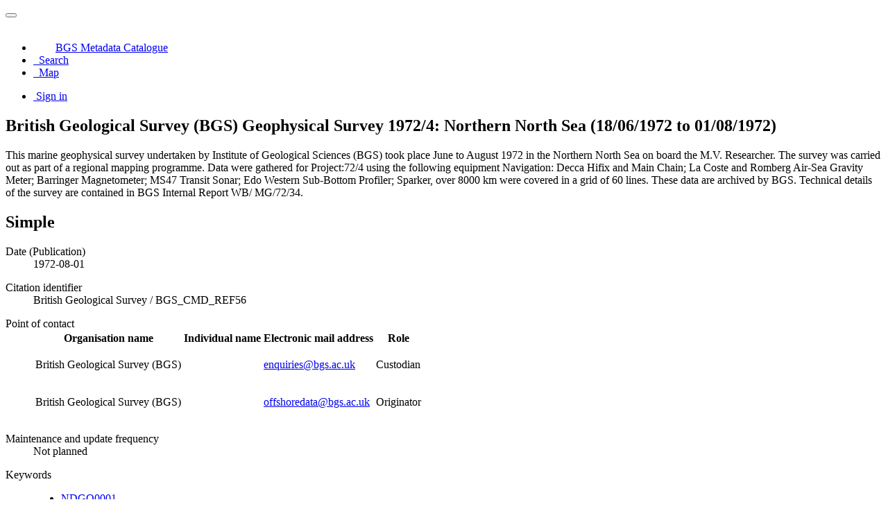

--- FILE ---
content_type: text/html;charset=utf-8
request_url: https://metadata.bgs.ac.uk/geonetwork/srv/api/records/abc9f747-545e-0f38-e044-0003ba9b0d98?language=all
body_size: 73768
content:
<!DOCTYPE html
  SYSTEM "html">
<html ng-app="gn_search_default" lang="" id="ng-app">
   <head>
      <title>British Geological Survey (BGS) Geophysical Survey 1972/4: Northern North Sea (18/06/1972 to 01/08/1972)</title>
      <base href="https://metadata.bgs.ac.uk/geonetwork/srv/eng/catalog.search"></base>
      <meta charset="utf-8"></meta>
      <meta name="viewport" content="initial-scale=1.0"></meta>
      <meta name="apple-mobile-web-app-capable" content="yes"></meta>
      <meta name="description"
            content="This marine geophysical survey undertaken by Institute of Geological Sciences (BGS) took place June to August 1972 in the Northern North Sea on board the M.V. Researcher. The survey was carried out as part of a regional mapping programme. Data were gathered for Project:72/4 using the following equipment Navigation: Decca Hifix and Main Chain; La Coste and Romberg Air-Sea Gravity Meter; Barringer Magnetometer; MS47 Transit Sonar; Edo Western Sub-Bottom Profiler; Sparker, over 8000 km were covered in a grid of 60 lines. These data are archived by BGS. Technical details of the survey are contained in BGS Internal Report WB/ MG/72/34."></meta>
      <meta name="keywords" content=""></meta>
      <meta property="og:title"
            content="British Geological Survey (BGS) Geophysical Survey 1972/4: Northern North Sea (18/06/1972 to 01/08/1972)"></meta>
      <meta property="og:description"
            content="This marine geophysical survey undertaken by Institute of Geological Sciences (BGS) took place June to August 1972 in the Northern North Sea on board the M.V. Researcher. The survey was carried out as part of a regional mapping programme. Data were gathered for Project:72/4 using the following equipment Navigation: Decca Hifix and Main Chain; La Coste and Romberg Air-Sea Gravity Meter; Barringer Magnetometer; MS47 Transit Sonar; Edo Western Sub-Bottom Profiler; Sparker, over 8000 km were covered in a grid of 60 lines. These data are archived by BGS. Technical details of the survey are contained in BGS Internal Report WB/ MG/72/34."></meta>
      <meta property="og:site_name" content="BGS Metadata Catalogue"></meta>
      <meta property="og:image" content=""></meta>
      <meta name="twitter:card" content="summary"></meta>
      <meta name="twitter:image" content=""></meta>
      <meta name="twitter:title"
            content="British Geological Survey (BGS) Geophysical Survey 1972/4: Northern North Sea (18/06/1972 to 01/08/1972)"></meta>
      <meta name="twitter:description"
            content="This marine geophysical survey undertaken by Institute of Geological Sciences (BGS) took place June to August 1972 in the Northern North Sea on board the M.V. Researcher. The survey was carried out as part of a regional mapping programme. Data were gathered for Project:72/4 using the following equipment Navigation: Decca Hifix and Main Chain; La Coste and Romberg Air-Sea Gravity Meter; Barringer Magnetometer; MS47 Transit Sonar; Edo Western Sub-Bottom Profiler; Sparker, over 8000 km were covered in a grid of 60 lines. These data are archived by BGS. Technical details of the survey are contained in BGS Internal Report WB/ MG/72/34."></meta>
      <meta name="twitter:site" content="BGS Metadata Catalogue"></meta>
      <link rel="canonical"
            href="https://metadata.bgs.ac.uk/geonetwork/srv/api/records/abc9f747-545e-0f38-e044-0003ba9b0d98"></link>
      <link rel="icon" sizes="16x16 32x32 48x48" type="image/png"
            href="/geonetwork/images/logos/favicon.png"></link>
      <link href="https://metadata.bgs.ac.uk/geonetwork/srv/eng/rss.search?sortBy=changeDate"
            rel="alternate"
            type="application/rss+xml"
            title="British Geological Survey (BGS) Geophysical Survey 1972/4: Northern North Sea (18/06/1972 to 01/08/1972)"></link>
      <link href="https://metadata.bgs.ac.uk/geonetwork/srv/eng/portal.opensearch"
            rel="search"
            type="application/opensearchdescription+xml"
            title="British Geological Survey (BGS) Geophysical Survey 1972/4: Northern North Sea (18/06/1972 to 01/08/1972)"></link>
      <link href="/geonetwork/static/gn_search_default.css?v=d8dfca59671ac916b9860b2281104fc3c1323414&amp;"
            rel="stylesheet"
            media="screen"></link>
      <link href="/geonetwork/static/gn_metadata_pdf.css?v=d8dfca59671ac916b9860b2281104fc3c1323414&amp;"
            rel="stylesheet"
            media="print"></link>
   </head>
   <body class="gn-nojs ">
      <div class="gn-full">
         <div class="navbar navbar-default gn-top-bar" role="navigation">
            <div class="container">
               <div class="navbar-header">
                  <button type="button" class="navbar-toggle collapsed" data-toggle="collapse"
                          data-target="#navbar"
                          title=""
                          aria-expanded="false"
                          aria-controls="navbar">
                     <span class="sr-only"></span>
                     <span class="icon-bar"></span>
                     <span class="icon-bar"></span>
                     <span class="icon-bar"></span>
                  </button>
               </div>
               <div id="navbar" class="navbar-collapse collapse">
                  <ul class="nav navbar-nav" id="topbar-left">
                     <li>
                        <a href="https://metadata.bgs.ac.uk/geonetwork/srv/">
                           <img class="gn-logo" alt=""
                                src="https://metadata.bgs.ac.uk/geonetwork/srv/../images/logos/1f242f46-7978-407b-a513-aa2cb55eb798.png"></img>BGS Metadata Catalogue
                        </a>
                     </li>
                     <li>
                        <a title="Search" href="../../srv/all/catalog.search#/search"
                           onclick="location.href=('../../srv/all/catalog.search#/search');return false;">
                           <i class="fa fa-fw fa-search hidden-sm"> </i>
                           <span>Search</span>
                        </a>
                     </li>
                     <li id="map-menu" class="hidden-nojs">
                        <a title="Map" href="../../srv/all/catalog.search#/map">
                           <i class="fa fa-fw fa-globe hidden-sm"> </i>
                           <span>Map</span>
                        </a>
                     </li>
                  </ul>
                  <ul class="nav navbar-nav navbar-right">
                     <li>
                        <a href="https://metadata.bgs.ac.uk/geonetwork/srv/all/catalog.signin"
                           title="Sign in">
                           <i class="fa fa-sign-in fa-fw"> </i>Sign in
                        </a>
                     </li>
                  </ul>
               </div>
            </div>
         </div>
         <div class="container" role="main">
            <div class="container-fluid gn-metadata-view gn-schema-iso19139">
               <article id="abc9f747-545e-0f38-e044-0003ba9b0d98"
                        class="gn-md-view gn-metadata-display">
                  <div class="row">
                     <div class="col-md-8">
                        <header>
                           <h1>
                              <i class="fa fa-fw gn-icon-dataset"></i>British Geological Survey (BGS) Geophysical Survey 1972/4: Northern North Sea (18/06/1972 to 01/08/1972)
                           </h1>
                           <div class="gn-multilingual-field">
                              <ul class="nav nav-pills">
                                 <script src="https://metadata.bgs.ac.uk/geonetwork/srv/../catalog/js/GnLandingPageLib.js?v=d8dfca59671ac916b9860b2281104fc3c1323414">&amp;nbsp;</script>
                                 <script type="text/javascript">
                                    window.onload = function() {
                                    document.getElementById('gn-default-lang-link').click();
                                    };
                                    
                                 </script>
                              </ul>
                           </div>
                           <div class="gn-abstract">
                              <p xmlns:xs="http://www.w3.org/2001/XMLSchema">This marine geophysical survey undertaken by Institute of Geological Sciences (BGS) took place June to August 1972 in the
                                 Northern North Sea on board the M.V. Researcher. The survey was carried out as part of a regional mapping programme. Data
                                 were gathered for Project:72/4 using the following equipment Navigation: Decca Hifix and Main Chain; La Coste and Romberg
                                 Air-Sea Gravity Meter; Barringer Magnetometer; MS47 Transit Sonar; Edo Western Sub-Bottom Profiler; Sparker, over 8000 km
                                 were covered in a grid of 60 lines. These data are archived by BGS. Technical details of the survey are contained in BGS Internal
                                 Report WB/ MG/72/34.
                              </p>
                           </div>
                           <script type="application/ld+json">
                              	{
                              		"@context": "http://schema.org/",
                              
                              "@type": "schema:Dataset",
                              
                              
                              		"@id": "https://metadata.bgs.ac.uk/geonetwork/srv/api/records/abc9f747-545e-0f38-e044-0003ba9b0d98",
                              		"includedInDataCatalog":[{"url":"https://metadata.bgs.ac.uk/geonetwork/srv/search#","name":""}],
                              
                              "inLanguage":"eng",
                              
                              "name": "British Geological Survey (BGS) Geophysical Survey 1972\/4: Northern North Sea (18\/06\/1972 to 01\/08\/1972)",
                              
                              
                              
                              
                              "dateCreated": [
                              ],
                              "dateModified": [
                              ],
                              "datePublished": [
                              
                              "1972-08-01"],
                              		"thumbnailUrl": [
                              
                              ],
                              		"description": "This marine geophysical survey undertaken by Institute of Geological Sciences (BGS) took place June to August
                              1972 in the Northern North Sea on board the M.V. Researcher. The survey was carried out as part of a regional mapping programme.
                              Data were gathered for Project:72\/4 using the following equipment Navigation: Decca Hifix and Main Chain; La Coste and Romberg
                              Air-Sea Gravity Meter; Barringer Magnetometer; MS47 Transit Sonar; Edo Western Sub-Bottom Profiler; Sparker, over 8000 km
                              were covered in a grid of 60 lines. These data are archived by BGS. Technical details of the survey are contained in BGS Internal
                              Report WB\/ MG\/72\/34.",
                              
                              
                              
                              
                              
                              
                              
                              "keywords":[
                              "NDGO0001","Geology","soil and sediment","crust","Gravity","Bathymetry and Elevation","Magnetics","Two-dimensional seismic
                              reflection","Side-scan sonar"
                              		],
                              
                              
                              
                              
                              "author": [],
                              "contributor": [],
                              "creator": [
                              {
                              
                              
                              "@id":"offshoredata@bgs.ac.uk",
                              "@type":"Organization"
                              
                              ,"name": "British Geological Survey (BGS)"
                              ,"email": "offshoredata@bgs.ac.uk"
                              
                              ,"contactPoint": {
                              "@type" : "PostalAddress"
                              
                              ,"addressCountry": "UK"
                              ,"addressLocality": "Edinburgh"
                              ,"postalCode": "EH14 4AP"
                              ,"streetAddress": "The Lyell Centre, Research Avenue South"
                              }
                              }
                              ],
                              "provider" : [
                              {
                              
                              
                              "@id":"enquiries@bgs.ac.uk",
                              "@type":"Organization"
                              
                              ,"name": "British Geological Survey (BGS)"
                              ,"email": "enquiries@bgs.ac.uk"
                              
                              ,"contactPoint": {
                              "@type" : "PostalAddress"
                              
                              ,"addressCountry": "UK"
                              ,"addressLocality": "Edinburgh"
                              ,"postalCode": "EH14 4AP"
                              ,"streetAddress": "The Lyell Centre, Research Avenue South"
                              }
                              }
                              ,
                              
                              {
                              
                              
                              "@id":"enquiries@bgs.ac.uk",
                              "@type":"Organization"
                              
                              ,"name": "British Geological Survey (BGS)"
                              ,"email": "enquiries@bgs.ac.uk"
                              
                              ,"contactPoint": {
                              "@type" : "PostalAddress"
                              
                              ,"addressCountry": "UK"
                              ,"addressLocality": "Edinburgh"
                              ,"postalCode": "EH14 4AP"
                              ,"streetAddress": "The Lyell Centre, Research Avenue South"
                              }
                              }
                              ],
                              "copyrightHolder": [],
                              "user": [],
                              "sourceOrganization": [],
                              "publisher": []
                              
                              
                              
                              
                              
                              
                              ,"distribution": [
                              
                              {
                              "@type":"DataDownload",
                              "contentUrl":"http:\/\/mapapps2.bgs.ac.uk\/geoindex_offshore\/home.html?cruise=1972\/4"
                              ,
                              "encodingFormat":"WWW:LINK-1.0-http--link"
                              ,
                              "name": "BGS Offshore Geoindex",
                              "description": "GeoIndex allows users to search for information about BGS data collections covering the UK and other areas
                              world wide. Access is free, the interface is easy to use, and it has been developed to enable users to check coverage of different
                              types of data and find out some background information about the data. More detailed information can be obtained by further
                              enquiry through the website."
                              }
                              
                              ]
                              
                              ,"encodingFormat": [
                              
                              ]
                              
                              
                              
                              ,"spatialCoverage": [
                              
                              {"@type":"Place",
                              "description": [
                              
                              ],
                              "geo": [
                              
                              {"@type":"GeoShape",
                              "box": "56.9574 -2.0450 59.0972 5.4065"
                              }
                              ]}]
                              
                              
                              
                              ,"temporalCoverage": ["1972-06-18/1972-08-01" ]
                              
                              ,"license":  [
                              {
                              "@type": "CreativeWork",
                              "name": "The copyright of materials derived from the British Geological Survey's work is vested in the Natural Environment
                              Research Council [NERC]. No part of this work may be reproduced or transmitted in any form or by any means, or stored in a
                              retrieval system of any nature, without the prior permission of the copyright holder, via the BGS Intellectual Property Rights
                              Manager. Use by customers of information provided by the BGS, is at the customer's own risk. In view of the disparate sources
                              of information at BGS's disposal, including such material donated to BGS, that BGS accepts in good faith as being accurate,
                              the Natural Environment Research Council (NERC) gives no warranty, expressed or implied, as to the quality or accuracy of
                              the information supplied, or to the information's suitability for any use. NERC\/BGS accepts no liability whatever in respect
                              of loss, damage, injury or other occurence however caused."
                              }
                              ]
                              
                              
                              
                              	}
                              	
                           </script>
                           <div gn-related="md" data-user="user" data-layout="card" data-types="onlines"></div>
                        </header>
                        <div>
                           <div class="tab-content">
                              <div id="gn-tab-default">
                                 <h1 class="hidden">Simple</h1>
                                 <div id="gn-view-d16414157e3955" class="gn-tab-content">
                                    <dl class="gn-date">
                                       <dt>Date (Publication)</dt>
                                       <dd>
                                          <span data-gn-humanize-time="1972-08-01">1972-08-01</span>
                                       </dd>
                                    </dl>
                                    <dl class="gn-code">
                                       <dt>Citation identifier</dt>
                                       <dd>
                                          <span>British Geological Survey</span>
                                          /
                                          
                                          <span>BGS_CMD_REF56</span>
                                       </dd>
                                    </dl>
                                    <dl class="gn-table">
                                       <dt>Point of contact</dt>
                                       <dd>
                                          <table class="table">
                                             <thead>
                                                <tr>
                                                   <th>Organisation name</th>
                                                   <th>Individual name</th>
                                                   <th>Electronic mail address</th>
                                                   <th>Role</th>
                                                </tr>
                                             </thead>
                                             <tbody>
                                                <tr>
                                                   <td>
                                                      <span>
                                                         <p xmlns:xs="http://www.w3.org/2001/XMLSchema">British Geological Survey (BGS)</p>
                                                      </span>
                                                   </td>
                                                   <td></td>
                                                   <td>
                                                      <span>
                                                         <p xmlns:xs="http://www.w3.org/2001/XMLSchema">
                                                            <a href="mailto:enquiries@bgs.ac.uk">enquiries@bgs.ac.uk</a>
                                                         </p>
                                                      </span>
                                                   </td>
                                                   <td>
                                                      <span title="Party that accepts accountability and responsibility for the data and ensures&#xA;        appropriate care and maintenance of the resource&#xA;      ">Custodian</span>
                                                   </td>
                                                </tr>
                                                <tr>
                                                   <td>
                                                      <span>
                                                         <p xmlns:xs="http://www.w3.org/2001/XMLSchema">British Geological Survey (BGS)</p>
                                                      </span>
                                                   </td>
                                                   <td></td>
                                                   <td>
                                                      <span>
                                                         <p xmlns:xs="http://www.w3.org/2001/XMLSchema">
                                                            <a href="mailto:offshoredata@bgs.ac.uk">offshoredata@bgs.ac.uk</a>
                                                         </p>
                                                      </span>
                                                   </td>
                                                   <td>
                                                      <span title="Party who created the resource">Originator</span>
                                                   </td>
                                                </tr>
                                             </tbody>
                                          </table>
                                       </dd>
                                    </dl>
                                    <dl>
                                       <dt>Maintenance and update frequency</dt>
                                       <dd>
                                          <span title="There are no plans to update the data">Not planned</span>
                                       </dd>
                                    </dl>
                                    <dl class="gn-keyword">
                                       <dt>Keywords</dt>
                                       <dd>
                                          <div>
                                             <ul>
                                                <li>
                                                   <a href="http://vocab.nerc.ac.uk/collection/N01/current/NDGO0001">NDGO0001</a>
                                                </li>
                                             </ul>
                                          </div>
                                       </dd>
                                    </dl>
                                    <dl class="gn-keyword">
                                       <dt>
                                          <span>
                                             <p xmlns:xs="http://www.w3.org/2001/XMLSchema">GEMET - INSPIRE themes, version 1.0</p>
                                          </span>
                                       </dt>
                                       <dd>
                                          <div>
                                             <ul>
                                                <li>
                                                   <a href="https://inspire.ec.europa.eu/theme/ge">Geology</a>
                                                </li>
                                             </ul>
                                          </div>
                                       </dd>
                                    </dl>
                                    <dl class="gn-keyword">
                                       <dt>
                                          <span>
                                             <p xmlns:xs="http://www.w3.org/2001/XMLSchema">SeaVoX Vertical Co-ordinate Coverages (L131)</p>
                                          </span>
                                       </dt>
                                       <dd>
                                          <div>
                                             <ul>
                                                <li>
                                                   <a href="http://vocab.nerc.ac.uk/collection/L13/current/SD">soil and sediment</a>
                                                </li>
                                                <li>
                                                   <a href="http://vocab.nerc.ac.uk/collection/L13/current/CR">crust</a>
                                                </li>
                                             </ul>
                                          </div>
                                       </dd>
                                    </dl>
                                    <dl class="gn-keyword">
                                       <dt>
                                          <span>
                                             <p xmlns:xs="http://www.w3.org/2001/XMLSchema">SeaDataNet Parameter Discovery Vocabulary (P021)</p>
                                          </span>
                                       </dt>
                                       <dd>
                                          <div>
                                             <ul>
                                                <li>
                                                   <a href="http://vocab.nerc.ac.uk/collection/P02/current/GRAV">Gravity</a>
                                                </li>
                                                <li>
                                                   <a href="http://vocab.nerc.ac.uk/collection/P02/current/MBAN">Bathymetry and Elevation</a>
                                                </li>
                                                <li>
                                                   <a href="http://vocab.nerc.ac.uk/collection/P02/current/MMAN">Magnetics</a>
                                                </li>
                                                <li>
                                                   <a href="http://vocab.nerc.ac.uk/collection/P02/current/SR2D">Two-dimensional seismic reflection</a>
                                                </li>
                                                <li>
                                                   <a href="http://vocab.nerc.ac.uk/collection/P02/current/SSCN">Side-scan sonar</a>
                                                </li>
                                             </ul>
                                          </div>
                                       </dd>
                                    </dl>
                                    <dl>
                                       <dt>Access constraints</dt>
                                       <dd>
                                          <span title="Limitation not listed">Other restrictions</span>
                                       </dd>
                                    </dl>
                                    <dl>
                                       <dt>Access constraints</dt>
                                       <dd>
                                          <span title="No restrictions, a copyright acknowledgement is required and permission from any third party for the release of the data has been obtained. Inclusion of any third party data will determine the copyright acknowledgement that needs to be made.">No restrictions, a copyright acknowledgement is required and permission from any third party for the release of the data has
                                             been obtained. Inclusion of any third party data will determine the copyright acknowledgement that needs to be made.
                                          </span>
                                       </dd>
                                    </dl>
                                    <dl>
                                       <dt>Use constraints</dt>
                                       <dd>
                                          <span title="Limitation not listed">Other restrictions</span>
                                       </dd>
                                    </dl>
                                    <dl>
                                       <dt>Other constraints</dt>
                                       <dd>
                                          <span>
                                             <p xmlns:xs="http://www.w3.org/2001/XMLSchema">The copyright of materials derived from the British Geological Survey's work is vested in the Natural Environment Research
                                                Council [NERC]. No part of this work may be reproduced or transmitted in any form or by any means, or stored in a retrieval
                                                system of any nature, without the prior permission of the copyright holder, via the BGS Intellectual Property Rights Manager.
                                                Use by customers of information provided by the BGS, is at the customer's own risk. In view of the disparate sources of information
                                                at BGS's disposal, including such material donated to BGS, that BGS accepts in good faith as being accurate, the Natural Environment
                                                Research Council (NERC) gives no warranty, expressed or implied, as to the quality or accuracy of the information supplied,
                                                or to the information's suitability for any use. NERC/BGS accepts no liability whatever in respect of loss, damage, injury
                                                or other occurence however caused.
                                             </p>
                                          </span>
                                       </dd>
                                    </dl>
                                    <dl>
                                       <dt>Use limitation</dt>
                                       <dd>
                                          <span>
                                             <p xmlns:xs="http://www.w3.org/2001/XMLSchema">unrestricted use, copyright acknowledgement - Available under the Open Government Licence subject to the following acknowledgement
                                                accompanying the reproduced British Geological Survey materials "Contains British Geological Survey materials ©UKRI [year]"
                                             </p>
                                          </span>
                                       </dd>
                                    </dl>
                                    <dl>
                                       <dt>Spatial representation type</dt>
                                       <dd>
                                          <span title="Grid data is used to represent geographic data">Grid</span>
                                       </dd>
                                    </dl>
                                    <dl>
                                       <dt>Distance</dt>
                                       <dd>5
                                          
                                           urn:ogc:def:uom:EPSG::9001
                                       </dd>
                                    </dl>
                                    <dl>
                                       <dt>Language</dt>
                                       <dd>English</dd>
                                    </dl>
                                    <dl class="gn-date">
                                       <dt>Topic category</dt>
                                       <dd>
                                          <ul>
                                             <li>
                                                <span title="Information pertaining to earth sciences. Examples: geophysical features and&#xA;        processes, geology, minerals, sciences dealing with the composition, structure and&#xA;        origin of the earth s rocks, risks of earthquakes, volcanic activity, landslides,&#xA;        gravity information, soils, permafrost, hydrogeology, erosion&#xA;      ">Geoscientific information</span>
                                             </li>
                                          </ul>
                                       </dd>
                                    </dl>
                                    <dl class="gn-code">
                                       <dt>Geographic identifier</dt>
                                       <dd>
                                          <span>Caithness</span>
                                          <p>
                                             
                                             
                                             <span>BGS Gazetteer</span>
                                             
                                             
                                             
                                             2026-01-25
                                             
                                             
                                             revision
                                             
                                             
                                             
                                             
                                             
                                          </p>
                                       </dd>
                                    </dl>
                                    <dl class="gn-code">
                                       <dt>Geographic identifier</dt>
                                       <dd>
                                          <span>Peterhead</span>
                                          <p>
                                             
                                             
                                             <span>BGS Gazetteer</span>
                                             
                                             
                                             
                                             2026-01-25
                                             
                                             
                                             revision
                                             
                                             
                                             
                                             
                                             
                                          </p>
                                       </dd>
                                    </dl>
                                    <dl class="gn-code">
                                       <dt>Geographic identifier</dt>
                                       <dd>
                                          <span>Bosies Bank</span>
                                          <p>
                                             
                                             
                                             <span>BGS Gazetteer</span>
                                             
                                             
                                             
                                             2026-01-25
                                             
                                             
                                             revision
                                             
                                             
                                             
                                             
                                             
                                          </p>
                                       </dd>
                                    </dl>
                                    <dl class="gn-code">
                                       <dt>Geographic identifier</dt>
                                       <dd>
                                          <span>Fladen</span>
                                          <p>
                                             
                                             
                                             <span>BGS Gazetteer</span>
                                             
                                             
                                             
                                             2026-01-25
                                             
                                             
                                             revision
                                             
                                             
                                             
                                             
                                             
                                          </p>
                                       </dd>
                                    </dl>
                                    <dl class="gn-code">
                                       <dt>Geographic identifier</dt>
                                       <dd>
                                          <span>Fisher</span>
                                          <p>
                                             
                                             
                                             <span>BGS Gazetteer</span>
                                             
                                             
                                             
                                             2026-01-25
                                             
                                             
                                             revision
                                             
                                             
                                             
                                             
                                             
                                          </p>
                                       </dd>
                                    </dl>
                                    <dl class="gn-code">
                                       <dt>Geographic identifier</dt>
                                       <dd>
                                          <span>Devil's Hole</span>
                                          <p>
                                             
                                             
                                             <span>BGS Gazetteer</span>
                                             
                                             
                                             
                                             2026-01-25
                                             
                                             
                                             revision
                                             
                                             
                                             
                                             
                                             
                                          </p>
                                       </dd>
                                    </dl>
                                    <dl class="gn-code">
                                       <dt>Geographic identifier</dt>
                                       <dd>
                                          <span>Moray-Buchan</span>
                                          <p>
                                             
                                             
                                             <span>BGS Gazetteer</span>
                                             
                                             
                                             
                                             2026-01-25
                                             
                                             
                                             revision
                                             
                                             
                                             
                                             
                                             
                                          </p>
                                       </dd>
                                    </dl>
                                    <dl class="gn-code">
                                       <dt>Geographic identifier</dt>
                                       <dd>
                                          <span>Forties</span>
                                          <p>
                                             
                                             
                                             <span>BGS Gazetteer</span>
                                             
                                             
                                             
                                             2026-01-25
                                             
                                             
                                             revision
                                             
                                             
                                             
                                             
                                             
                                          </p>
                                       </dd>
                                    </dl>
                                    <dl class="gn-code">
                                       <dt>Geographic identifier</dt>
                                       <dd>
                                          <span>Cod</span>
                                          <p>
                                             
                                             
                                             <span>BGS Gazetteer</span>
                                             
                                             
                                             
                                             2026-01-25
                                             
                                             
                                             revision
                                             
                                             
                                             
                                             
                                             
                                          </p>
                                       </dd>
                                    </dl>
                                    <dl class="gn-code">
                                       <dt>Geographic identifier</dt>
                                       <dd>
                                          <span>Ling Bank</span>
                                          <p>
                                             
                                             
                                             <span>BGS Gazetteer</span>
                                             
                                             
                                             
                                             2026-01-25
                                             
                                             
                                             revision
                                             
                                             
                                             
                                             
                                             
                                          </p>
                                       </dd>
                                    </dl>
                                    <dl class="gn-code">
                                       <dt>Geographic identifier</dt>
                                       <dd>
                                          <span>Marr Bank</span>
                                          <p>
                                             
                                             
                                             <span>BGS Gazetteer</span>
                                             
                                             
                                             
                                             2026-01-25
                                             
                                             
                                             revision
                                             
                                             
                                             
                                             
                                             
                                          </p>
                                       </dd>
                                    </dl>
                                    <dl class="gn-code">
                                       <dt>Geographic identifier</dt>
                                       <dd>
                                          <span>Northern North Sea</span>
                                          <p>
                                             
                                             
                                             <span>Charting Progress 2: Regional Sea Boundaries</span>
                                             
                                             
                                             
                                             2009-06-18
                                             
                                             
                                             creation
                                             
                                             
                                             
                                             
                                             
                                          </p>
                                       </dd>
                                    </dl>
                                    <dl class="gn-code">
                                       <dt>Geographic identifier</dt>
                                       <dd>
                                          <span>NORTH SEA</span>
                                          <p>
                                             
                                             
                                             <span>The SeaVoX Salt and Fresh Water Body Gazetteer: Sub-Ocean Category</span>
                                             
                                             
                                             
                                             1954-01-01
                                             
                                             
                                             creation
                                             
                                             
                                             
                                             
                                             
                                          </p>
                                       </dd>
                                    </dl>
                                    <div class="thumbnail extent">
                                       <div class="input-group coord coord-north">
                                          <input type="text" class="form-control" aria-label="north" value="59.10" readonly=""></input>
                                          <span class="input-group-addon">N</span>
                                       </div>
                                       <div class="input-group coord coord-south">
                                          <input type="text" class="form-control" aria-label="south" value="56.96" readonly=""></input>
                                          <span class="input-group-addon">S</span>
                                       </div>
                                       <div class="input-group coord coord-east">
                                          <input type="text" class="form-control" aria-label="east" value="5.41" readonly=""></input>
                                          <span class="input-group-addon">E</span>
                                       </div>
                                       <div class="input-group coord coord-west">
                                          <input type="text" class="form-control" aria-label="west" value="-2.04" readonly=""></input>
                                          <span class="input-group-addon">W</span>
                                       </div>
                                       <img class="gn-img-extent" alt="thumbnail"
                                            src="https://metadata.bgs.ac.uk/geonetwork/srv/api/regions/geom.png?geomsrs=EPSG:4326&amp;geom=POLYGON((5.4065%2056.9574,5.4065%2059.0972,-2.045%2059.0972,-2.045%2056.9574,5.4065%2056.9574))"></img>
                                    </div>
                                    <br></br>
                                    <br></br>
                                    <dl>
                                       <dt>Begin date</dt>
                                       <dd>
                                          <span data-gn-humanize-time="1972-06-18">1972-06-18</span>
                                       </dd>
                                    </dl>
                                    <dl>
                                       <dt>End date</dt>
                                       <dd>
                                          <span data-gn-humanize-time="1972-08-01">1972-08-01</span>
                                       </dd>
                                    </dl>
                                 </div>
                                 <div id="gn-view-d16414157e3957" class="gn-tab-content">
                                    <dl class="gn-code">
                                       <dt>Reference system identifier</dt>
                                       <dd>
                                          <span>OGP</span>
                                          /
                                          
                                          <span>urn:ogc:def:crs:EPSG::4326</span>
                                          <p>
                                             
                                             
                                             <span>www.epsg.org</span>
                                             
                                             
                                             
                                             2005
                                             
                                             
                                             revision
                                             
                                             
                                             
                                             
                                             
                                          </p>
                                       </dd>
                                    </dl>
                                 </div>
                                 <div id="gn-view-d16414157e3959" class="gn-tab-content"></div>
                                 <div id="gn-view-d16414157e3961" class="gn-tab-content">
                                    <dl class="gn-format">
                                       <dt>Distribution format</dt>
                                       <dd>
                                          <ul></ul>
                                       </dd>
                                    </dl>
                                    <dl class="gn-table">
                                       <dt>Distributor contact</dt>
                                       <dd>
                                          <table class="table">
                                             <thead>
                                                <tr>
                                                   <th>Organisation name</th>
                                                   <th>Individual name</th>
                                                   <th>Electronic mail address</th>
                                                   <th>Role</th>
                                                </tr>
                                             </thead>
                                             <tbody>
                                                <tr>
                                                   <td>
                                                      <span>
                                                         <p xmlns:xs="http://www.w3.org/2001/XMLSchema">British Geological Survey (BGS)</p>
                                                      </span>
                                                   </td>
                                                   <td></td>
                                                   <td>
                                                      <span>
                                                         <p xmlns:xs="http://www.w3.org/2001/XMLSchema">
                                                            <a href="mailto:enquiries@bgs.ac.uk">enquiries@bgs.ac.uk</a>
                                                         </p>
                                                      </span>
                                                   </td>
                                                   <td>
                                                      <span title="Party who distributes the resource">Distributor</span>
                                                   </td>
                                                </tr>
                                             </tbody>
                                          </table>
                                       </dd>
                                    </dl>
                                    <dl class="gn-table">
                                       <dt>OnLine resource</dt>
                                       <dd>
                                          <table class="table">
                                             <thead>
                                                <tr>
                                                   <th>Protocol</th>
                                                   <th>Linkage</th>
                                                   <th>Name</th>
                                                </tr>
                                             </thead>
                                             <tbody>
                                                <tr>
                                                   <td>
                                                      <span>
                                                         <p xmlns:xs="http://www.w3.org/2001/XMLSchema">WWW:LINK-1.0-http--link</p>
                                                      </span>
                                                   </td>
                                                   <td>
                                                      <a href="http://mapapps2.bgs.ac.uk/geoindex_offshore/home.html?cruise=1972/4">http://mapapps2.bgs.ac.uk/geoindex_offshore/home.html?cruise=1972/4</a>
                                                   </td>
                                                   <td>
                                                      <span>
                                                         <p xmlns:xs="http://www.w3.org/2001/XMLSchema">BGS Offshore Geoindex</p>
                                                      </span>
                                                   </td>
                                                </tr>
                                             </tbody>
                                          </table>
                                       </dd>
                                    </dl>
                                 </div>
                                 <div id="gn-view-d16414157e3964" class="gn-tab-content">
                                    <dl>
                                       <dt>Hierarchy level</dt>
                                       <dd>
                                          <span title="Information applies to the dataset">Dataset</span>
                                       </dd>
                                    </dl>
                                    <div class="entry name">
                                       <h2>Conformance result</h2>
                                       <div class="target">
                                          <dl>
                                             <dt>Title</dt>
                                             <dd>
                                                <span>
                                                   <p xmlns:xs="http://www.w3.org/2001/XMLSchema">INSPIRE Implementing rules laying down technical arrangements for the interoperability and harmonisation of unknown theme</p>
                                                </span>
                                             </dd>
                                          </dl>
                                          <dl class="gn-date">
                                             <dt>Date (Publication)</dt>
                                             <dd>
                                                <span data-gn-humanize-time="2011" data-format="YYYY">2011</span>
                                             </dd>
                                          </dl>
                                          <dl>
                                             <dt>Explanation</dt>
                                             <dd>
                                                <span>
                                                   <p xmlns:xs="http://www.w3.org/2001/XMLSchema">See the referenced specification</p>
                                                </span>
                                             </dd>
                                          </dl>
                                          <dl>
                                             <dt>Pass</dt>
                                             <dd>No</dd>
                                          </dl>
                                       </div>
                                    </div>
                                    <dl>
                                       <dt>Statement</dt>
                                       <dd>
                                          <span>
                                             <p xmlns:xs="http://www.w3.org/2001/XMLSchema">Geophysical equipment types used included: Echo Sounder, Gravimeter, Magnetometer, Pinger, Sparker and Transit Sonar. The
                                                survey was undertaken by British Geological Survey. For more detailed information on the acquisition equipment and data collection
                                                techniques, operational standards, data processing methods and quality control procedures used on this survey see the Report
                                                of Survey/Cruise Report and associated documentation where available. The information available may vary depending on the
                                                age of the survey. Data are checked and loaded to the BGS Coastal and Marine data management system following BGS marine data
                                                management procedures.
                                             </p>
                                          </span>
                                       </dd>
                                    </dl>
                                 </div>
                                 <div id="gn-view-d16414157e3966" class="gn-tab-content"></div>
                                 <div id="gn-section-d16414157e3968" class="gn-tab-content">
                                    <h2>Metadata</h2>
                                    <dl>
                                       <dt>File identifier</dt>
                                       <dd>abc9f747-545e-0f38-e044-0003ba9b0d98
                                          <a class="btn btn-default"
                                             href="https://metadata.bgs.ac.uk/geonetwork/srv/api/records/abc9f747-545e-0f38-e044-0003ba9b0d98/formatters/xml">
                                             <i class="fa fa-fw fa-file-code-o"></i>
                                             <span>XML</span>
                                          </a>
                                       </dd>
                                    </dl>
                                    <dl>
                                       <dt>Metadata language</dt>
                                       <dd>English</dd>
                                    </dl>
                                    <dl>
                                       <dt>Hierarchy level</dt>
                                       <dd>
                                          <span title="Information applies to the dataset">Dataset</span>
                                       </dd>
                                    </dl>
                                    <dl>
                                       <dt>Date stamp</dt>
                                       <dd>
                                          <span data-gn-humanize-time="2026-01-25">2026-01-25</span>
                                       </dd>
                                    </dl>
                                    <dl>
                                       <dt>Metadata standard name</dt>
                                       <dd>
                                          <span>
                                             <p xmlns:xs="http://www.w3.org/2001/XMLSchema">MEDIN Discovery Metadata Standard</p>
                                          </span>
                                       </dd>
                                    </dl>
                                    <dl>
                                       <dt>Metadata standard version</dt>
                                       <dd>
                                          <span>
                                             <p xmlns:xs="http://www.w3.org/2001/XMLSchema">Version 2.3.5</p>
                                          </span>
                                       </dd>
                                    </dl>
                                    <dl class="gn-table">
                                       <dt>Metadata author</dt>
                                       <dd>
                                          <table class="table">
                                             <thead>
                                                <tr>
                                                   <th>Organisation name</th>
                                                   <th>Individual name</th>
                                                   <th>Electronic mail address</th>
                                                   <th>Role</th>
                                                </tr>
                                             </thead>
                                             <tbody>
                                                <tr>
                                                   <td>
                                                      <span>
                                                         <p xmlns:xs="http://www.w3.org/2001/XMLSchema">British Geological Survey (BGS)</p>
                                                      </span>
                                                   </td>
                                                   <td></td>
                                                   <td>
                                                      <span>
                                                         <p xmlns:xs="http://www.w3.org/2001/XMLSchema">
                                                            <a href="mailto:enquiries@bgs.ac.uk">enquiries@bgs.ac.uk</a>
                                                         </p>
                                                      </span>
                                                   </td>
                                                   <td>
                                                      <span title="Party who can be contacted for acquiring knowledge about or acquisition of the&#xA;        resource&#xA;      ">Point of contact</span>
                                                   </td>
                                                </tr>
                                             </tbody>
                                          </table>
                                       </dd>
                                    </dl> 
                                    
                                 </div> 
                                 
                              </div>
                           </div>
                        </div>
                     </div>
                     <div class="gn-md-side gn-md-side-advanced col-md-4">
                        <section class="gn-md-side-overview">
                           <h2>
                              <i class="fa fa-fw fa-image"></i>
                              <span>Overviews</span>
                           </h2>
                        </section>
                        <section class="gn-md-side-extent">
                           <h2>
                              <i class="fa fa-fw fa-map-marker"></i>
                              <span>Spatial extent</span>
                           </h2>
                           <div class="thumbnail extent">
                              <img class="gn-img-extent" alt="thumbnail"
                                   src="https://metadata.bgs.ac.uk/geonetwork/srv/api/regions/geom.png?geomsrs=EPSG:4326&amp;geom=GEOMETRYCOLLECTION(POLYGON((5.4065%2056.9574,5.4065%2059.0972,-2.045%2059.0972,-2.045%2056.9574,5.4065%2056.9574)))"></img>
                           </div>
                        </section>
                        <section class="gn-md-side-social">
                           <h2>
                              <i class="fa fa-fw fa-tag"></i>
                              <span>Keywords</span>
                           </h2>
                        </section>
                        <br></br>
                        <section class="gn-md-side-providedby">
                           <h2>
                              <i class="fa fa-fw fa-cog"></i>
                              <span>Provided by</span>
                           </h2>
                           <img class="gn-source-logo" alt="logo"
                                src="https://metadata.bgs.ac.uk/geonetwork/srv/../images/logos/aee66bca-5392-4fd5-b9ba-b153245d14b1.png"></img>
                        </section>
                        <section class="gn-md-side-social">
                           <h2>
                              <i class="fa fa-fw fa-share-square-o"></i>
                              <span>Share on social sites</span>
                           </h2>
                           <a href="https://twitter.com/share?url=https%3A%2F%2Fmetadata.bgs.ac.uk%2Fgeonetwork%2Fsrv%2Fapi%2Frecords%2Fabc9f747-545e-0f38-e044-0003ba9b0d98"
                              target="_blank"
                              aria-label="Twitter"
                              class="btn btn-default">
                              <i class="fa-fw fa-brands fa-x-twitter"></i>
                           </a>
                           <a href="https://www.facebook.com/sharer.php?u=https%3A%2F%2Fmetadata.bgs.ac.uk%2Fgeonetwork%2Fsrv%2Fapi%2Frecords%2Fabc9f747-545e-0f38-e044-0003ba9b0d98"
                              target="_blank"
                              aria-label="Facebook"
                              class="btn btn-default">
                              <i class="fa-fw fa-brands fa-facebook-f"></i>
                           </a>
                           <a href="http://www.linkedin.com/shareArticle?mini=true&amp;summary=&amp;url=https%3A%2F%2Fmetadata.bgs.ac.uk%2Fgeonetwork%2Fsrv%2Fapi%2Frecords%2Fabc9f747-545e-0f38-e044-0003ba9b0d98"
                              target="_blank"
                              aria-label="LinkedIn"
                              class="btn btn-default">
                              <i class="fa-fw fa-brands fa-linkedin-in"></i>
                           </a>
                           <a href="mailto:?subject=British Geological Survey (BGS) Geophysical Survey 1972/4: Northern North Sea (18/06/1972 to 01/08/1972)&amp;body=https%3A%2F%2Fmetadata.bgs.ac.uk%2Fgeonetwork%2Fsrv%2Fapi%2Frecords%2Fabc9f747-545e-0f38-e044-0003ba9b0d98"
                              target="_blank"
                              aria-label="Email"
                              class="btn btn-default">
                              <i class="fa fa-fw fa-envelope-o"></i>
                           </a>
                        </section>
                        <section class="gn-md-side-access">
                           <a class="btn btn-block btn-primary"
                              href="https://metadata.bgs.ac.uk/geonetwork/srv/eng/catalog.search#/metadata/abc9f747-545e-0f38-e044-0003ba9b0d98">
                              <i class="fa fa-fw fa-link"></i>Access to the catalogue
                           </a>
                           <div class="hidden-xs hidden-sm">Read here the full details and access to the data.</div>
                        </section>
                     </div>
                  </div>
                  <footer></footer>
               </article>
               <br></br>
               <br></br>
            </div>
         </div>
         <div class="navbar navbar-default gn-bottom-bar" role="navigation">
            <ul class="nav navbar-nav">
               <li class="gn-footer-text"></li>
               <li>
                  <a href="http://geonetwork-opensource.org/">
                     <i class="fa fa-fw"> </i>
                     <span>About</span>
                  </a>
               </li>
               <li class="hidden-sm">
                  <a href="https://github.com/geonetwork/core-geonetwork">
                     <i class="fa fa-github"> </i>
                     <span>Github</span>
                  </a>
               </li>
               <li>
                  <a href="/geonetwork/doc/api" title="Learn how to use the catalog REST API."> </a>
               </li>
            </ul>
         </div>
      </div>
   </body>
</html>